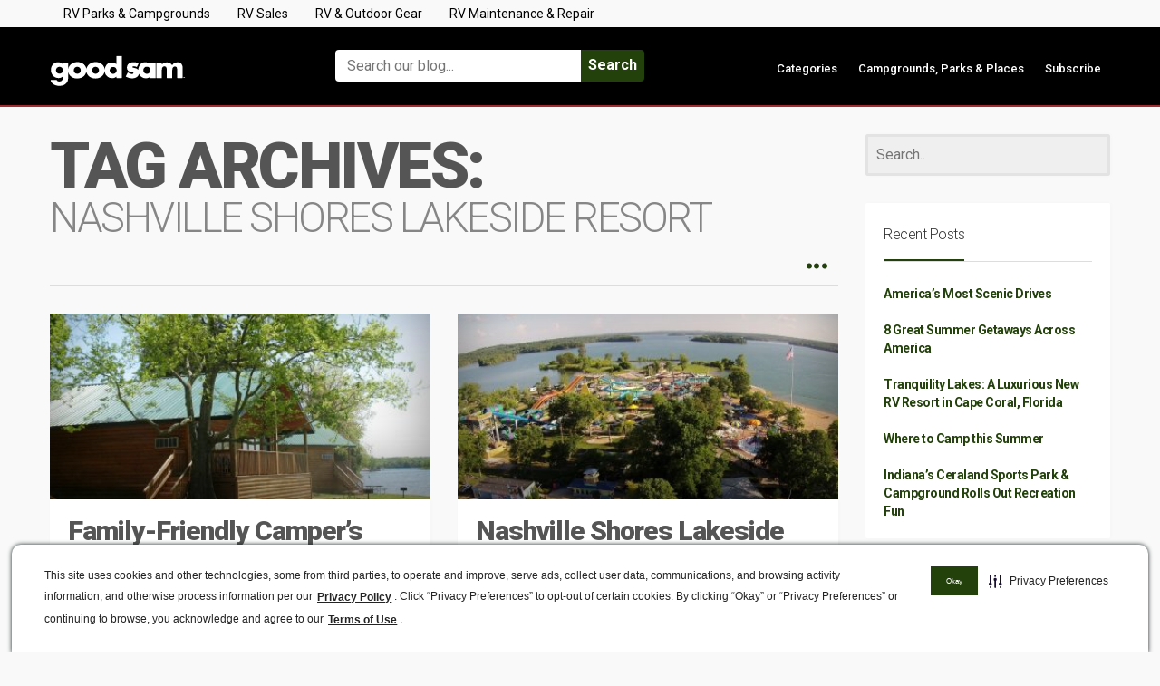

--- FILE ---
content_type: application/javascript
request_url: https://blog.goodsam.com/wp-content/themes/litemag-child/assets/js/theme.min.js?ver=1.55
body_size: 12189
content:
"use strict";

var isMenuOpen = false;
var eventtype = mobilecheck() ? 'touchstart' : 'click';
var vc_swiper = {};

jQuery(function($) {

    /****************
    **  VARIOUS
    *****************/
        blu_full_calculate();
        function blu_full_calculate(){
            // make the first child element ignore the entry-content padding
            $('.blu_full').each(function(){
                var padding = parseInt($('.entry-container').css('padding-left'));
                $(this).css('margin-left', '-' + (padding - parseInt($(this).css('margin-left'))+15) + 'px');
                $(this).css('margin-right', '-' + (padding - parseInt($(this).css('margin-right'))+15) + 'px');
                $(this).animate({ opacity: 1 }, 1000);
            });
        }

        $('.blu_bold').each(function(){  
            // make sure it hasn't already been done (via php)
            if($(this).children('strong').length < 1 && $(this).children('.blu_boldsplit').length < 1){
                // separate the text by spaces
                var text = $(this).html().split(" ");


                // drop the last word and store it in a variable
                var last = text.pop();

                // join the text back and if it has more than 1 word add the span tag
                // to the last word
                if(text.length > 0){
                    $(this).html(text.join(" ") + " <strong>"+last+"</strong>");
                }
                return text.join(" ") + (text.length > 0 ? " <strong>"+last+"</strong>" : last);   
            }
        });


        $.fn.parallaxImg = function(){
            
            $(this).each(function(){
                var $that       = jQuery(this),
                    parallaxsrc = $that.attr('src'),
                    captionDiv  = $that.closest('.wp-caption');

                // If there's a caption set
                if (captionDiv.length) {
                    captionDiv.removeClass('wp-caption').addClass('post-break has-caption').css('width', 'auto');
                    $that.before('<span class="full-bg-image" style="background-image: url('+parallaxsrc+');"></span>');
                } else {
                    $that.before('<span class="post-break"><span class="full-bg-image" style="background-image: url('+parallaxsrc+');"></span></span>');
                }
                $that.remove();
            });
        }

        $('img.parallax').parallaxImg();

        /****************
        **  BLUTH POSTS SLIDER
        *****************/
        var blu_posts_sliders = [],
            sliderindex = 0;
        $.fn.blPostsSlider = function(e){

            var $that = $(this);
            $(this).each(function(i){
                
                blu_posts_sliders[i] = $(this).swiper({
                    speed: 500,
                    autoplay: 7000,
                    watchActiveIndex: true,
                    resizeReInit: true,
                    calculateHeight: false,
                    onSlideChangeStart: function(swiper){
                        // $that.siblings('.tabs').children("a").removeClass('active');
                        // $that.siblings('.tabs').children("a").eq( blu_posts_sliders[i].activeIndex ).addClass('active');
                    },
                    onInit: function(swiper){
                        $that.find('.swiper-wrapper').css('height', $that.outerHeight()+'px');
                    }
                });

                $(".tabs a").bind('touchstart mousedown', function(e){

                    if($(this).attr('href') == '#'){
                        e.preventDefault();
                    }
                    $(this).parent().find("a").removeClass('active');
                    $(this).addClass('active');
                    blu_posts_sliders[i].swipeTo( $(this).index() );

                });

                $(".tabs a").click(function(e){
                    
                    if($(this).attr('href') == '#'){
                        e.preventDefault();
                    }

                });

                $(".arrow-left").bind('click', function(e){
                    
                    e.preventDefault();
                    blu_posts_sliders[i].swipePrev();
                    // console.log( blu_posts_sliders[i].activeIndex );

                });
                $(".arrow-right").bind('click', function(e){
                    
                    e.preventDefault();
                    blu_posts_sliders[i].swipeNext();
                    console.log( blu_posts_sliders[i].activeIndex );

                });

                blu_posts_sliders[i].wrapperTransitionEnd(function(){

                    /* hide right arrow at the end */
                    if((blu_posts_sliders[i].slides.length-1) <= blu_posts_sliders[i].activeIndex){
                        $that.siblings('.arrow-right').css('display','none');
                    }else{
                        $that.siblings('.arrow-right').css('display','');
                    }

                    /* hide left arrow at the beginning */
                    if(blu_posts_sliders[i].activeIndex == 0){
                        $that.siblings('.arrow-left').css('display','none');
                    }else{
                        $that.siblings('.arrow-left').css('display','');
                    }

                    $that.siblings('.tabs').children("a").removeClass('active');
                    $that.siblings('.tabs').children("a").eq( blu_posts_sliders[i].activeIndex ).addClass('active');
                   
                }, true);
            });

        }

        function reinitSwiper(swiper) {
          setTimeout(function () {
            swiper.reInit();
            swiper.resizeFix();
          }, 1000);
        }
            
        if($(this).hasClass('swiper-container')){
            $(window).bind('resizeEnd', function() {
                reinitSwiper($(this).swiper());
            });
        }

        $.fn.blFullWidth = function(){
            var marginAmount;
            $(this).each(function(e){
                $(this).css('margin-left', '' ).css('margin-right', '' );
                marginAmount = ( ($(window).width() - $(this).width())/2 );
                $(this).css('margin-left', '-'+marginAmount+'px' ).css('margin-right', '-'+marginAmount+'px' );

                if($(this).hasClass('swiper-container')){
                    reinitSwiper($(this).swiper());
                }
            });
        }

        if($('.full-width').length){
            $(window).bind('resizeEnd', function() {
                $('.full-width').blFullWidth();
            });
            $('.full-width').blFullWidth();
        }
        if($('.bl_posts_slider').length){
            $('.bl_posts_slider .swiper-container.full-width').animate({
                opacity: 1
            }, 400);
            $('.bl_posts_slider .swiper-container').blPostsSlider();
        }
        
            


    /****************
    **  MENU/HEADER
    *****************/

        // Scroll extra for search at the top
        if($('#header-top').length){
            var isAtTop = false;
            $( window ).on('mousewheel', function(e){
                if( $( window ).scrollTop() == 0 ){
                    
                    if(e.deltaY > 0){
                        isAtTop = true;
                        $('#wrap').animate({
                            top : 47
                        }, 200);
                        return false; // prevent default
                    }else{
                        if(isAtTop){
                            isAtTop = false;
                            $('#wrap').animate({
                                top : 0
                            }, 200);
                            return false; // prevent default
                        }
                    }
                }else{
                    if(isAtTop){
                        isAtTop = false;
                        $('#wrap').animate({
                            top : 0
                        }, 200);
                        // return false; // prevent default
                    }

                }
            });
        }

        // Shrink header on scroll down
        if(blu.fixed_header == 'true' && $('#header-content').length > 0){
            var y = $(window).scrollTop();
            
            // set the width of the header
            $(window).on('resizeEnd', function(){
                $('#header-content').css('width', $('#wrap').width()+'px');
            })
            $('#header-content').css('width', $('#wrap').width()+'px');

            if($(window).width() > 979){
                var masthead_height = $('#page-header').height();
                var masthead_top = $('#header-content').offset().top+$('#header-content').height()+50; 

                if(y > masthead_top){ 
                    $('#header-content').addClass('fixed'); 
                    $('#wrap').css('padding-top', (masthead_height)+'px'); 
                }
                if(y > 150){  $('#header-content').addClass('shrink'); $('body').addClass('sticky_header_active'); }

                else{ $('#header-content').removeClass('shrink'); $('body').removeClass('sticky_header_active'); }
                
                // Shrink menu on scroll
                var didScroll = false;
                $(window).scroll(function() {
                    didScroll = true;
                });
                setInterval(function() {
                    if ( didScroll ) {
                        didScroll = false;
                        y = $(window).scrollTop();

                        if(y > masthead_top){ 
                            $('#header-content').addClass('fixed'); 
                            $('#wrap').css('padding-top', (masthead_height)+'px'); 
                        }
                        else{ 
                            $('#header-content').removeClass('fixed'); 
                            $('#wrap').css('padding-top', ''); 
                        }
                        if(y > 500){  
                            $('#header-content').addClass('shrink'); $('body').addClass('sticky_header_active'); 
                        }
                        else{ 
                            $('#header-content').removeClass('shrink'); $('body').removeClass('sticky_header_active'); 
                        }
                    }
                }, 50);
            }else{
                $('#header-content').removeClass('shrink');
                $('#header-content').removeClass('fixed');
            }

        }else{
            $('#page').addClass('static-header'); 
        }

        // selectable category groups
        if($('#header-main-menu li.has-category-children li').length > 0){
            // make first element active on load
            $('#header-main-menu li.has-category-children li:first').addClass('active');
            $('#header-main-menu li.has-category-children .child-post:first').addClass('active');

            // animate first titles in on hover on top element
            $('#header-main-menu li.has-category-children').on('hover', function(){
                // $(this).find('li:first').css('opacity', '0.1');
                $(this).find('li:first .post-title').each(function(e){
                    $(this).delay(e*150).animate({ opacity: 0 }, 10, function(){
                        // Put timeago attributes on the new posts
                        $(this).css('opacity', '');
                        $(this).addClass('animate');
                    });
                });
            });
            
            // categories
            $('#header-main-menu li.has-category-children li').each(function(e){
                $(this).parent().children('li:first').addClass('active');
                $(this).find('.child-post:first-child').addClass('active');

                $(this).on('hover', function(){
                    $(this).closest('ul').children('li').removeClass('active');
                    $(this).children('.child-post:first').addClass('active');
                    $(this).addClass('active');
                    
                    // animate titles in
                    $(this).find('.post-title').each(function(e){
                        $(this).delay(e*150).animate({ opacity: 0 }, 10, function(){
                            // Put timeago attributes on the new posts
                            $(this).css('opacity', '');
                            $(this).addClass('animate');
                        });
                    });
                });
            });
            // posts
            $('#header-main-menu li.has-category-children .child-post').each(function(e){
                $(this).on('hover', function(){
                    $(this).parent().find('.child-post').removeClass('active');
                    $(this).addClass('active');
                });
            });

        }
        // selectable category
        if($('#header-main-menu li.is-category').length > 0){
            
            // make first element active on load
            $('#header-main-menu li.is-category .child-post:nth-child(2)').addClass('active');

            // posts
            $('#header-main-menu li.is-category .child-post').each(function(e){
                $(this).on('hover', function(){
                    $(this).parent().find('.child-post').removeClass('active');
                    $(this).addClass('active');
                });
            });

        }

    /****************
    **  Post nav fade in
    *****************/
    if($('body').hasClass('single-post')){
        var didScroll_1 = false;
        $(window).scroll(function() {
            didScroll_1 = true;
        });
        if(!mobilecheck()){

            var content_top = $('#content').position().top;

            setInterval(function() {
                if ( didScroll_1 ) {
                    didScroll_1 = false;
                    y = jQuery(window).scrollTop();

                    if(y < content_top){
                        $('.single-pagination > span').fadeOut('fast');
                    }else{
                        $('.single-pagination > span').fadeIn();
                    }
                }
            }, 150);
        }
    }


    /****************
    **  HEADER SWIPER
    *****************/
        if($('.swiper-container-top-header').length > 0){
            slidesPerView = 1;

            // Init Instagram widget
            var top_swiper = new Swiper('.swiper-container-top-header', {
              loop: true,
              pagination: '.swiper-top-header-pagination',
              paginationClickable: true,
              slidesPerView: slidesPerView,
              onTouchEnd : function(element) { $('.swiper-container').removeClass('active'); },
              onTouchStart : function(element) { $('.swiper-container').addClass('active'); },
              onSlideChangeEnd : function(element) { $('.swiper-container').removeClass('active'); },
              calculateHeight: true,
            });

            top_swiper.reInit();

            $('.swiper-top-header-pagination span').each(function(e){
                $(this).after('<div>'+$('.swiper-container-top-header .swiper-wrapper .swiper-slide').eq(e).attr('data-posttitle')+'</div>');
            });
        }

    /****************
    **  MINIMIZE WIDGET HEADER
    *****************/
        if($('.widget-head .min').length > 0){
            $('.widget-head .min').click(function(e){
                e.preventDefault();
                $(this).parent().nextAll().toggle('fast');
            });
        }

    /****************
    **  SOCIAL POSTS LOAD
    *****************/
        var didScroll2 = true,
            normalLayout = false;
        // if the layout isn't twocolumn or three column then load the posts that are already in view immediately
        if(!$('#content').hasClass('twocolumn') && !$('#content').hasClass('threecolumn') && !$('#content').hasClass('fourcolumn') && !$('#content').hasClass('fivecolumn')){
            normalLayout = true;
        }
        $(window).scroll(function() {
            didScroll2 = true;
        });
        setInterval(function() {
            if ( didScroll2 ) {
                didScroll2 = false;
                var y2 = $(window).scrollTop();

                if($('.facebook-store').length > 0){
                    $('.facebook-store').each(function(e){
                        if((y2 > $(this).offset().top - 800 && y2 < $(this).offset().top + 200) && !$(this).data('loaded') ) {
                            $(this).data('loaded', '1');
                            $(this).html($(this).data('code'));
                            FB.XFBML.parse($(this).get(0));
                            // if it's a column layout then remove the iframe and put in an icon with a link
                            if(!normalLayout){   
                                // $(this).find('iframe').remove();
                                $(this).html('<a class="facebook-fallback" href="'+$(this).find('.fb-post').data('href')+'"><i class="icon-facebook-1"></i></a>');
                            }
                        }
                    });
                }
                if($('.twitter-store').length > 0){
                    $('.twitter-store').each(function(e){
                        if((y2 > $(this).offset().top - 800 && y2 < $(this).offset().top + 200) && !$(this).data('loaded') ) {
                            $(this).data('loaded', '1');
                            $(this).html($(this).data('code'));
                            // if(twttr != 'undefined')
                                // twttr.widgets.load();
                        }
                    });
                }
                if($('.google-store').length > 0){
                    $('.google-store').each(function(e){
                        if((y2 > $(this).offset().top - 800 && y2 < $(this).offset().top + 200) && !$(this).data('loaded') ) {
                            $(this).data('loaded', '1');
                            $(this).html($(this).data('code'));
                            gapi.follow.go();
                        }
                    });
                }
            }
        }, 600);

    /****************
    **  AJAX
    *****************/
        var post__not_in_array = Array();

        function blu_ajax_post_calculate_posts(){

            $('.bl_posts:last').each(function(){
                post__not_in_array = $(this).find('.post__not_in:last').data('post__not_in');
            });

        }
        blu_ajax_post_calculate_posts();

        // load more button
        $('.bl_posts').on('click', '.ajaxload', function(e, silent){ e.preventDefault();
            
            $(this).closest('.bl_posts').find('.post__not_in').remove();
            
            var countposts      = 0,
                $that           = $(this),
                $info           = $(this).closest('.bl_posts').find('.bl_posts_information'),
                $clickCounter   = parseInt($info.data('click-count')),
                $wp_order       = ($info.data('order') == undefined ? 'DESC' : $info.data('order')),
                $data_args      = $info.data('args'),
                original_text   = $that.html();

            $that.addClass('opened').addClass('open');
             
            // show the loader instead of the button text
            $that.html('<div class="loader">  <div class="dot dot1"></div>  <div class="dot dot2"></div>  <div class="dot dot3"></div>  <div class="dot dot4"></div></div>');

            // $info.data('offset', ($info.data('offset')*$clickCounter) );

            if($data_args['post__not_in'] == undefined || $data_args['post__not_in'] == ''){
                if($clickCounter == 0){
                    $info.data('offset', ($info.data('posts_per_page')) );
                }else{
                    $info.data('offset', ($info.data('posts_per_page')*($clickCounter+1) ) );
                }
            }

            $.ajax({
                type: 'POST',
                url: blu.ajaxurl,
                data: {
                    action: 'blu_ajaxload_posts',
                    ajaxtype: 'loadmore',
                    type: $info.data('type'),
                    css: $info.data('css'),
                    offset: $info.data('offset'),
                    posts_per_page: $info.data('posts_per_page'),
                    post__not_in: post__not_in_array,
                    orderby: $info.data('orderby'),
                    order: $wp_order,
                    args: $info.data('args')
                },
                success: function(data, textStatus, XMLHttpRequest){
                    if(data != 0) $info.append(data);

                    // gather what posts not to show (what posts have already been shown)
                    if( post__not_in_array != undefined ){

                        post__not_in_array = post__not_in_array.concat( $that.closest('.bl_posts').find('.post__not_in:last').data('post__not_in') );
                        $info.data('post__not_in', post__not_in_array );
                        
                    }

                    // add to the click counter
                    $info.data('click-count', ($clickCounter+1));

                    // animate posts in
                    $info.find('.new_post').each(function(e){
                        $(this).delay(e*250).animate({ opacity: 1 }, 10, function(){
                            $(this).css('opacity', '');
                            $(this).removeClass('new_post');
                            $(this).addClass('animate');
                        });
                        countposts++;
                    });
                    $info.data('total-posts', $info.data('total-posts')+countposts);

                    // Put timeago attributes on the new posts
                    if(blu.disable_timeago !== "1"){
                        $('.timeago').timeago();
                    }


                    // write out the original text if everything was okay
                    $that.html(original_text);
                    if(!data || data == 0 || countposts < $info.data('posts_per_page')){  
                        $that.parent().fadeOut(); 
                    }else{
                        console.log(blu.enable_push_state_notification);
                        // change the address bar
                        if(blu.disable_push_state_notification !== "1"){
                            insertParam($that.attr('id'),  $info.data('total-posts') );
                        }
                    }


                    $that.removeClass('open');
                },
                error: function(MLHttpRequest, textStatus, errorThrown){  
                    $that.html(original_text);
                } 
            })
            return false;
        });

        // orderby button
        $('.bl_posts').on('click', '.orderposts a', function(e, silent){ e.preventDefault();
            blu_ajax_post_calculate_posts();

            var countposts      = 0,
                $that           = $(this),
                $info           = $(this).closest('.bl_posts').find('.bl_posts_information'),
                $wp_order       = ($that.data('order') == undefined ? 'DESC' : $that.data('order')),
                $clickCounter   = parseInt($info.data('click-count')),
                original_text   = $that.html();

            // reset the click counter
            $clickCounter = 0;
            // fade in the load more button
            $that.closest('.bl_posts').find('.ajaxload').fadeIn();
            // save the order by information
            $info.data('orderby', $that.data('orderby'));
            $info.data('order', $wp_order);
            // reset the post__not_in
            $info.data('post__not_in', '');
            // reset the offset
            $info.data('offset', '0');
            // show the loader instead of the button text
            $info.html('<div class="loader">  <div class="dot dot1"></div>  <div class="dot dot2"></div>  <div class="dot dot3"></div>  <div class="dot dot4"></div></div>');

            $.ajax({
                type: 'POST',
                url: blu.ajaxurl,
                data: {
                    action: 'blu_ajaxload_posts',
                    ajaxtype: 'orderby',
                    type: $info.data('type'),
                    css: $info.data('css'),
                    offset: $info.data('offset'),
                    posts_per_page: $info.data('posts_per_page'),
                    orderby: $info.data('orderby'),
                    order: $wp_order,
                    args: $info.data('args')
                },
                success: function(data, textStatus, XMLHttpRequest){
                    if(data != 0) $info.html(data);

                    // gather what posts not to show (what posts have already been shown)
                    post__not_in_array = post__not_in_array.concat( $that.closest('.bl_posts').find('.post__not_in:last').data('post__not_in') );
                    $info.data('post__not_in', post__not_in_array );

                    // $info.data('offset', $info.data('posts_per_page'));
                    $info.find('.new_post').each(function(e){
                        $(this).delay(e*250).animate({ opacity: 1 }, 10, function(){
                            // Put timeago attributes on the new posts
                            $(this).css('opacity', '');
                            $(this).removeClass('new_post');
                            $(this).addClass('animate');
                        });
                    });
                    if(blu.disable_timeago !== "1"){
                        $('.timeago').timeago();
                    }

                    // change the address bar
                    insertParam('ob'+$info.data('ajaxid'), $info.data('orderby'));
                    insertParam('o'+$info.data('ajaxid'), $wp_order);
                    insertParam('a'+$info.data('ajaxid'), '0');
                    
                    $that.removeClass('open');

                    $info.siblings('.loadmore').fadeIn();
                },
                error: function(MLHttpRequest, textStatus, errorThrown){  
                } 
            })
            return false;
        });

        // Bind to StateChange Event
        History.Adapter.bind(window,'statechange',function(){ // Note: We are using statechange instead of popstate
            var State = History.getState(); // Note: We are using History.getState() instead of event.state
        });

    /****************
    **  COMMENT SCORE
    *****************/
        // AJAX Comment Vote
        $('.blu-comment-vote').unbind('click').click( function(e) {
            e.stopPropagation();
            e.preventDefault();
            var previousScore = +$(this).parent().find('.total-score').html();
            var commentID = $(this).data('commentid');
            var voteType;
            if($(this).hasClass('blu-comment-vote-up')){
                previousScore++;
                voteType = 'up';
            }else{
                previousScore--;
                voteType = 'down';
            }
            var $that = $(this);
            $.ajax({  
                type: 'POST',  
                url: blu.ajaxurl,  
                data: {  
                    action: 'blu_ajax_comment_score',
                    commentid: commentID,
                    votetype: voteType,
                    previousScore: previousScore
                },  
                success: function(data, textStatus, XMLHttpRequest){  
                    if(!data){  
                        $that.css('color','#DDDDDD');
                        $that.parent().find('.total-score').html(previousScore++).addClass('vote-'+voteType);
                        if(voteType = 'down' && ( previousScore - 1 < 0 )){
                            $that.closest('li').addClass('mute');
                        }
                    }else{
                        $that.parent().find('.total-score').after('<span class="already-voted">Already voted!</span>'); 
                    }
                },  
                error: function(MLHttpRequest, textStatus, errorThrown){  
                    $that.parent().find('.total-score').after('<span class="already-voted">Error: ' + errorThrown + '</span>'); 
                }  
            });
        }); 

    /****************
    **  SOCIAL BUTTONS
    *****************/
        // load google+ button if there's a button present
        if($('.google-plus-button').length > 0){
            (function() {
                var po = document.createElement('script'); po.type = 'text/javascript'; po.async = true;
                po.src = 'https://apis.google.com/js/platform.js';
                var s = document.getElementsByTagName('script')[0]; s.parentNode.insertBefore(po, s);
            })();
        }
        // load twitter button if there's a button present
        if($('.twitter-button').length > 0){
            !function(d,s,id){var js,fjs=d.getElementsByTagName(s)[0],p=/^http:/.test(d.location)?'http':'https';if(!d.getElementById(id)){js=d.createElement(s);js.id=id;js.src=p+'://platform.twitter.com/widgets.js';fjs.parentNode.insertBefore(js,fjs);}}(document, 'script', 'twitter-wjs');
        }

    /****************
    **  SWIPER
    *****************/
        if($('.swiper-gallery').length > 0){
            var galleryswiperNumber = 1;
            imagesLoaded( document.querySelector('#content'), function( instance ) {
                // Gallery
                $('.swiper-gallery').each(function(e){
                    $(this).attr('id', 'gallery-swiper-'+galleryswiperNumber);

                    var gallery_swiper = new Swiper('#gallery-swiper-'+galleryswiperNumber, {
                        pagination: '#gallery-swiper-'+galleryswiperNumber+' .swiper-pagination',
                        loop:false,
                        paginationClickable: true,
                        slidesPerView: 1,
                        preventLinks: false,
                        releaseFormElements: true,
                        keyboardControl: true,
                        watchActiveIndex: true,
                        noSwiping: true,
                        calculateHeight: true,
                        onSlideChangeStart: function(swiper){
                            $(swiper.container).height( $( swiper.activeSlide()).find('img').height() );
                        },
                        onImagesReady: function(swiper){
                            $('.swiper-gallery').css( 'opacity', '1' );
                            $(swiper.container).height( $( swiper.activeSlide()).find('img').height() );
                
                        }
                    });
                    galleryswiperNumber++;

                    gallery_swiper.reInit();
                });

                
                $('.swiper-gallery .arrow-left').on('click', function(e){
                    e.preventDefault();
                    $(this).closest('.swiper-gallery').swiper().swipePrev();
                    $(this).closest('.swiper-gallery').height($(this).closest('.swiper-gallery').find('.swiper-slide-active img').height());
                });
                $('.swiper-gallery .arrow-right').on('click', function(e){
                    e.preventDefault();
                    $(this).closest('.swiper-gallery').swiper().swipeNext();
                    $(this).closest('.swiper-gallery').height($(this).closest('.swiper-gallery').find('.swiper-slide-active img').height());
                });
            });
        }

    /****************
    **  IMAGE COMMENTS
    *****************/
        // Add image comment classes on images inside posts
        /*$('.entry-content a').each(function(){
            if($(this).children('img').length > 0){
                $(this).attr('data-href', $(this).children('img').attr('src'));
                $(this).removeClass('lightbox');
                $(this).addClass('image-comment');
            }
        });*/

        // Add Image Comment functionality
        if($('.image-comment').length > 0){
            imagesLoaded( document.querySelector('.image-comment'), function( instance ) {
                $('.image-comment-on .image-comment').each(function(){
                    // insert lightbox button
                    if(!$(this).hasClass('entry-head')){
                        $(this).find('img').after('<a href="' + $(this).data('href') + '" class="image-open lightbox btn btn-default"><i class="fa fa-arrows-alt"></i></a>');
                        $(this).find('.image-open').magnificPopup({type:'image'});
                    }
                });

                $('.image-comment-on .image-comment .image-open').click( function(e) {
                    e.stopPropagation();
                    // e.preventDefault();
                });
                $('.image-comment-on .image-comment').click( function(e) {
                    e.stopPropagation();
                    e.preventDefault();
                    cropClose();
                    // comment container
                    var information = "";
                    if($('#author').length > 0){ information = "<input id='image-author' type='text' placeholder='Your Name'><input id='image-email' type='text' placeholder='Your Email'>"; }
                    var container = '<div id="image-comment-crop-container" class="swiper-no-swiping"><div class="crop-center"><div class="crop-close">×</div></div><div class="submit-container swiper-no-swiping">' + information;
                    if($(window).width() > 979){
                        container +=  '<textarea rows="5" class="swiper-no-swiping"></textarea><a class="btn btn-primary btn-block">Submit Comment</a></div></div>';
                    }
                    $(this).remove('#image-comment-crop-container');
                    if($('#image-comment-crop-container').length < 1){
                        $(this).append(container);
                    }
                    $('#image-comment-crop-container #image-author').click(function(e){
                        e.stopPropagation();
                        e.preventDefault();
                    });
                    $('#image-comment-crop-container #image-author').change(function(e){
                        $('#author').val($(this).val());
                    });
                    $('#image-comment-crop-container #image-email').click(function(e){
                        e.stopPropagation();
                        e.preventDefault();
                    });
                    $('#image-comment-crop-container #image-email').change(function(e){
                        $('#email').val($(this).val());
                    });
                    $('#image-comment-crop-container textarea').click(function(e){
                        e.stopPropagation();
                        e.preventDefault();
                    });
                    $('#image-comment-crop-container textarea').change(function(e){
                        $('#comment').val($(this).val());
                    });

                    // put in the correct information when clicked ( if there is any )
                    if( $('#image-comment-crop-container #image-author').val() == '' ){
                        $('#image-comment-crop-container #image-author').val($('#author').val());
                    }
                    if( $('#image-comment-crop-container #image-email').val() == ''  ){
                        $('#image-comment-crop-container #image-email').val($('#email').val());
                    }
                    if( $('#image-comment-crop-container textarea').text() == ''  ){
                        $('#image-comment-crop-container textarea').text($('#comment').val());
                    }

                    $('#image-comment-crop-container *:first-child').focus();

                    $('#image-comment-crop-container .btn').click(function(e){
                        e.stopPropagation();
                        e.preventDefault();
                        $('#comment').val($('#image-comment-crop-container textarea').val());
                        $('#commentform #submit').trigger('click');
                        $(this).unbind('click');
                        $('#image-comment-crop-container textarea').unbind('click');
                        $('#image-comment-crop-container textarea').unbind('change');
                        $('#image-comment-crop-container #image-author').unbind('click');
                        $('#image-comment-crop-container #image-author').unbind('change');
                        $('#image-comment-crop-container #image-email').unbind('click');
                        $('#image-comment-crop-container #image-email').unbind('change');
                    });

                    // close the crop tool and remove the selection
                    $('.crop-close').click(function(e){
                        e.preventDefault();
                        cropClose();
                        e.stopPropagation();
                    });

                    var posX_old = $(this).offset().left,
                        posY_old = $(this).offset().top,
                        posX = $(this).offset().left,
                        posY = $(this).offset().top,
                        image_width = $(this).children('img').attr('width'),
                        image_container_height = $(this).height(),
                        image_container_width = $(this).width(),
                        image_ratio = (image_width/image_container_width),
                        mobile_multiplication = 1,
                        mobileY_fix = 0,
                        mobileX_fix = 0,
                        crop_tool_scale = 100,
                        crop_tool_position_X = crop_tool_scale/2,
                        crop_tool_position_Y = crop_tool_scale/2;

                    $('#image-comment-crop-container .crop-center').css('height',crop_tool_scale);
                    $('#image-comment-crop-container .crop-center').css('width',crop_tool_scale);
                    $(this).find('.submit-container').css('width', (crop_tool_scale*3)+'px');
                    $(this).find('.submit-container').css('margin-left', -(crop_tool_scale)+'px');
                    container_positionY = (image_container_height - (e.pageY - posY_old));
                    container_positionX = (image_container_width - (e.pageX - posX_old));
                    
                    // WHERE TO DISPLAY THE CONTAINER: 

                    // if it's at the bottom
                    if( container_positionY < (crop_tool_scale+100) || container_positionX < (crop_tool_scale+100)){
                        $(this).find('.submit-container').css('top','-'+(crop_tool_scale+50)+'px');
                        $(this).find('.submit-container').css('left', '-'+(crop_tool_scale+125)+'px');
                    }
                    // if it's all the way to the left
                    if( container_positionX > image_container_width - (crop_tool_scale+100) || ( container_positionY < (crop_tool_scale+100) && container_positionX > image_container_width - 500 )){
                        $(this).find('.submit-container').css('top','-'+(crop_tool_scale+50)+'px');
                        $(this).find('.submit-container').css('left','auto');
                        $(this).find('.submit-container').css('right', '-'+(crop_tool_scale+125)+'px');
                    }
                    // if the image has an alignright class then put it to the left
                    if( $(this).hasClass('alignright') ){
                        $(this).find('.submit-container').css('top','-'+(crop_tool_scale+50)+'px');
                        $(this).find('.submit-container').css('left', '-'+(crop_tool_scale+125)+'px');
                        $(this).find('.submit-container').css('right','auto');
                    }
                    // if it's a mobile view then stop the nonsense and just display it below!
                    if( $(window).width() < 979 ){
                        // add multiplier if it's mobile to enlargen the image
                        mobile_multiplication = 2;
                        mobileY_fix = -50;
                        mobileX_fix = -50;
                        $(this).find('.submit-container').css('display','none');
                    }

                    // fix the height if it's out of bounds ( bottom, top )
                    if( (image_container_height - (e.pageY - posY)) < (crop_tool_scale)){
                        posY = image_container_height - crop_tool_scale;
                        crop_tool_position_Y = crop_tool_scale;
                    }else if( (e.pageY - posY) < (crop_tool_scale/2) ){
                        posY = 0;
                    }else{
                        posY = (e.pageY - posY) - (crop_tool_scale/2);
                    }

                    // fix the width if it's out of bounds ( right, left )
                    if( (image_container_width - (e.pageX - posX)) < (crop_tool_scale)){
                        posX = image_container_width - crop_tool_scale;
                        crop_tool_position_X = crop_tool_scale;
                    }else if( (e.pageX - posX) < (crop_tool_scale/2) ){
                        posX = 0;
                    }else{
                        posX = (e.pageX - posX) - (crop_tool_scale/2);
                    }

                    // place the container at the appropriate coordinates
                    $('#image-comment-crop-container').css('left', posX).css('top', posY);

                    // get ready to set the coordinates into the html
                    posX = (posX * mobile_multiplication) - crop_tool_position_X - mobileY_fix;
                    posY = (posY * mobile_multiplication) - crop_tool_position_Y - mobileY_fix;
                    if(posY < 0){ posY = 0; }
                    if(posX < 0){ posX = 0; }
                    image_container_width = image_container_width * mobile_multiplication;
                    image_container_height = image_container_height * mobile_multiplication;

                    // put the image in the correct positions
                    var img_src = $(this).children('img').attr('src');

                    // display the placeholder
                    $('#image-comment-placeholder').css('display', 'block');

                    // position the image in the placeholder
                    $('#image-comment-placeholder').html('<img src="' + img_src + '" style="width: ' + image_container_width + 'px; left: -' + posX + 'px; top: -' + posY + 'px;">').append('<div class="crop-close">×</div>').click(function(e){
                        cropClose();
                        e.stopPropagation();
                    });
                    $('#respond form').css('padding-left', '215px');
                    $('#comment_image_location').val(posY+ ',' + posX + ',' + img_src + ',' + image_container_width);
                });
            });
        }
        // Image Crop Container Close
        function cropClose(){
            if($('#image-comment-crop-container').length > 0){
                $('#image-comment-crop-container').remove();
                $('#image-comment-placeholder').css('display','none');
                $('#respond form').css('padding-left', '0');
                $('#comment_image_location').val('false');
            }
        }

    /****************
    **  HELPERS
    *****************/
        $( '.share-post' ).click(function(e){ e.preventDefault(); });
        if( $( '.timeago' ).length > 0 ){ if(blu.disable_timeago !== "1"){ $('.timeago').timeago(); } }
        if( $( '.tips' ).length > 0 ){ $('.tips').tooltip(); }
        if( $( '.bl_popover' ).length > 0 ){ $('.bl_popover').popover(); }
        
        /****************
        **  LIGHTBOX
        *****************/
        if( $( '.lightbox' ).length > 0 ){
          $('.lightbox' ).magnificPopup({type:'image'});

          $( '.entry-content p .lightbox' ).each(function(){
            $( this ).css('float', $( this ).children('img').css('float') );
          });
        }
        // fade everything in on page load
        // $('.entry-content').animate({opacity:'1'}, 800, 'swing');
        
        // Lightbox Gallery
        var suffixjpg = '.jpg';
        var suffixjpeg = '.jpeg';
        var suffixpng = '.png';
        var suffixgif = '.gif';
        if( $( '.gallery' ).length > 0 ){
          if( $( '.gallery-item a' ).eq(0).attr( 'href' ).indexOf(suffixjpg, $( '.gallery-item a' ).eq(0).length - suffixjpg.length) !== -1 || $( '.gallery-item a' ).eq(0).attr( 'href' ).indexOf(suffixjpeg, $( '.gallery-item a' ).eq(0).length - suffixjpeg.length) !== -1 || $( '.gallery-item a' ).eq(0).attr( 'href' ).indexOf(suffixpng, $( '.gallery-item a' ).eq(0).length - suffixpng.length) !== -1 || $( '.gallery-item a' ).eq(0).attr( 'href' ).indexOf(suffixgif, $( '.gallery-item a' ).eq(0).length - suffixgif.length) !== -1){
            $( '.gallery' ).magnificPopup({
                delegate: '.gallery-item a', // the container for each your gallery items
                type: 'image',
                gallery:{ enabled:true }
            });
          }
        }
        // Jetpack Lightbox Gallery
        if( $( '.tiled-gallery').length > 0 ){
          if( $( '.tiled-gallery-item a' ).eq(0).attr( 'href' ).indexOf(suffixjpg, $( '.tiled-gallery-item a' ).eq(0).length - suffixjpg.length) !== -1 || $( '.tiled-gallery-item a' ).eq(0).attr( 'href' ).indexOf(suffixjpeg, $( '.tiled-gallery-item a' ).eq(0).length - suffixjpeg.length) !== -1 || $( '.tiled-gallery-item a' ).eq(0).attr( 'href' ).indexOf(suffixpng, $( '.tiled-gallery-item a' ).eq(0).length - suffixpng.length) !== -1 || $( '.tiled-gallery-item a' ).eq(0).attr( 'href' ).indexOf(suffixgif, $( '.tiled-gallery-item a' ).eq(0).length - suffixgif.length) !== -1){
            $( '.tiled-gallery' ).magnificPopup({
                delegate: '.tiled-gallery-item a', // the container for each your gallery items
                type: 'image',
                gallery:{ enabled:true }
            });
          }
        }
    
    /****************
    **  SYNTAX HIGHLIGHTING
    *****************/
        if( $("pre").length > 0 ){
            $("pre.html").snippet("html",{style:"emacs"});
            $("pre.css").snippet("css",{style:"emacs"});
            $("pre.php").snippet("php",{style:"emacs"});
            $("pre.js").snippet("javascript",{style:"emacs"});
        }

    /****************
    **  Post Title fixes
    *****************/
        $('.format-quote .quote-area').each(function(e){
            var width = $(this).outerWidth();
            var height = $(this).outerHeight();
            var image_height = $(this).next('img').height();
            var font_change = 0;
            var final_width = width;
            // if the height of the text is larger than the height of the image, then shrink the final font size
            if(height > image_height-80){ 
                final_width = final_width - (height - image_height + 50);
            }
            if(final_width < 200){ final_width = 200; }
            if(final_width > 1000){ final_width = 1000; }

            $(this).find('.quote-text').css('font-size', (final_width/14)+'px');
            height = $(this).outerHeight();
            $(this).outerHeight(height);
            
            $(this).css('margin-top', '-'+(height/2)+'px');
            $(this).css('opacity', '1');
        });
        $('.author-posts-item').each(function(e){
            var width = $(this).width();
            $(this).height($(this).width());
            $(this).find('h3').css('font-size', (width/7)+'px');
            var height = $(this).height();
            
            $(this).find('a').height(height);
            $(this).find('h3').css('margin-top', '-'+($(this).find('h3').outerHeight()/2)+'px');
            // $(this).css('opacity', '1');
        });

    /****************
    **  Instagram Widget
    *****************/
        if($('.blu_instagram').length > 0){
            slidesPerView = 1;

            // Init Instagram widget
            var instagram_swiper = new Swiper('.swiper-container-instagram', {
              loop: true,
              paginationClickable: true,
              slidesPerView: slidesPerView,
              onTouchEnd : function(element) { $('.swiper-container').removeClass('active'); },
              onTouchStart : function(element) { $('.swiper-container').addClass('active'); },
              onSlideChangeEnd : function(element) { $('.swiper-container').removeClass('active'); },       
              calculateHeight: true,
            });

            // enable pagination arrows
            $('.swiper-container-instagram .arrow-left').on('click', function(e){
              e.preventDefault();
              instagram_swiper.swipePrev();
            });
            $('.swiper-container-instagram .arrow-right').on('click', function(e){
              e.preventDefault();
              instagram_swiper.swipeNext();
            });

            instagram_swiper.reInit();
        }

    /****************
    **  Flickr Widget
    *****************/
        if($('.blu_flickr').length > 0){
            slidesPerView = 1;

            // Init Instagram widget
            var flickr_swiper = new Swiper('.swiper-container-flickr', {
              loop: true,
              paginationClickable: true,
              slidesPerView: slidesPerView,
              onTouchEnd : function(element) { $('.swiper-container').removeClass('active'); },
              onTouchStart : function(element) { $('.swiper-container').addClass('active'); },
              onSlideChangeEnd : function(element) { $('.swiper-container').removeClass('active'); },       
              calculateHeight: true,
            });

            // enable pagination arrows
            $('.swiper-container-flickr .arrow-left').on('click', function(e){
              e.preventDefault();
              flickr_swiper.swipePrev();
            });
            $('.swiper-container-flickr .arrow-right').on('click', function(e){
              e.preventDefault();
              flickr_swiper.swipeNext();
            });

            flickr_swiper.reInit();
        }    
    
    /****************
    **  Featured Posts Widget
    *****************/
        if($('.bl_featured_post').length > 0){
            slidesPerView = 1;

            // Init Instagram widget
            var featured_swiper = new Swiper('.swiper-container-featured', {
              loop: true,
              paginationClickable: true,
              slidesPerView: slidesPerView,
              onTouchEnd : function(element) { $('.swiper-container').removeClass('active'); },
              onTouchStart : function(element) { $('.swiper-container').addClass('active'); },
              onSlideChangeEnd : function(element) { $('.swiper-container').removeClass('active'); },       
              calculateHeight: true,
            });

            // enable pagination arrows
            $('.swiper-container-featured .arrow-left').on('click', function(e){
              e.preventDefault();
              featured_swiper.swipePrev();
            });
            $('.swiper-container-featured .arrow-right').on('click', function(e){
              e.preventDefault();
              featured_swiper.swipeNext();
            });

            $('.swiper-container-featured .swiper-slide a').each(function(e){
                var width = $(this).find('.post-title').width();
                $(this).find('.post-title').css('font-size', (width/10)+'px');
                var height = $(this).height();
                $(this).height(height);
                $(this).find('.post-title').css('margin-top', '-'+($(this).find('.post-title').height()/2)+'px');
                $(this).find('.post-title').css('opacity', '1');
            });

            featured_swiper.reInit();
        }
    
    /****************
    **  MASONRY
    *****************/
        if($('#content').hasClass('twocolumn') || $('#content').hasClass('threecolumn') || $('#content').hasClass('fourcolumn') || $('#content').hasClass('fivecolumn')){

            var $container = $('#content .columns');
            // initialize
            $container.masonry({
                itemSelector: 'article'
            });

            var didTimeOut = false;
            $('#content .columns article .entry-image').resize(function(e){
                $('#content .columns').masonry();
            });
        }
        
    /****************
    **  STICKY SIDEBAR
    *****************/
        // make sure the element exists on the page before trying to initalize
        imagesLoaded( document.querySelector('#wrap'), function( instance ) {
            if($( '.sticky_sidebar' ).length){

                setTimeout(function(){
                    blu_activate_sticky_sidebar();
                }, 1000);
            }
        });

    /****************
    **  DETECT WIDOW RESIZE
    *****************/
        $(window).resize(function() {
            if(this.resizeTO) clearTimeout(this.resizeTO);
            this.resizeTO = setTimeout(function() {
                $(this).trigger('resizeEnd');
            }, 200);
        });

    /****************
    **  CATEGORY SCROLL
    *****************/
        $('.category-scroll a').on('click', function(e){
            e.preventDefault();
            if($('article[data-categoryslug="' + $(this).data('categoryscroll') + '"]:first').length){
                $('html, body').animate({
                    scrollTop: ($('article[data-categoryslug="' + $(this).data('categoryscroll') + '"]:first').offset().top - 200)
                }, 500)
            }
        });

});


// vertical align any element
function blu_vertical_align(element){
     jQuery(element).css('margin-top', '-'+((jQuery(element).outerHeight()/2)+20)+'px');
}

// Read a page's GET URL variables and return them as an associative array.
function insertParam(key, value)
{
    key = encodeURI(key); value = encodeURI(value);
    var kvp = document.location.search.substr(1).split('&');
    var i=kvp.length; var x; while(i--) 
    {
        x = kvp[i].split('=');

        if (x[0]==key)
        {
            x[1] = value;
            kvp[i] = x.join('=');
            break;
        }
    }
    if(i<0) {kvp[kvp.length] = [key,value].join('=');}
    //this will reload the page, it's likely better to store this until finished
    // History.replaceState({}, document.title, window.location.toString()+'?'+$that.attr('id')+'='+$that.data('offset'));
    History.replaceState({}, document.title, '?'+kvp.join('&'));
    // document.location.search = kvp.join('&'); 
}

function load_dynamictitles(){
    // change the height of post titles in boxes to match the width of the box
    jQuery('.dynamic-title').each(function(e){
        var box_width = jQuery(this).parent().outerWidth();
        var font_size = box_width*0.11;


        // limit the max and min font size
        if(font_size > 54){ font_size = 54 }
        if(font_size < 22){ font_size = 22 }

        jQuery(this).css('font-size', font_size + 'px');

        // only display them now if it isn't a slider (doesn't look right)
        if(jQuery(this).closest('.blu_posts_slider').length < 1){
            jQuery(this).animate({ opacity: 1 }, 1000);
        } 
    });
}


function blu_activate_sticky_sidebar(){
    
     // name your elements here
    var stickyElement = '.sticky_sidebar', // the element you want to make sticky
    bottomElement = '#footer', // the bottom element where you want the sticky element to stop (usually the footer)
    marginTop = 30;

    if(blu.fixed_header == 'true'){
        marginTop += 60 + 3;
    }
    
    // make sure the element exists on the page before trying to initalize
    if(jQuery( stickyElement ).length){
        jQuery( stickyElement ).each(function(){
            // when should we start affixing? (the amount of pixels to the top from the element)
            var fromTop = jQuery( this ).offset().top,
            // where is the bottom of the element?
            fromBottom = jQuery( document ).height()-(jQuery( this ).offset().top + jQuery( this ).outerHeight()),
            // where should we stop? (the amount of pixels from the top where the bottom element is)
            // also add the outer height mismatch to the height of the element to account for padding and borders
            stopOn = jQuery( document ).height()-( jQuery( bottomElement ).offset().top)+(jQuery( this ).outerHeight() - jQuery( this ).height());
            // if the element doesn't need to get sticky, then skip it so it won't mess up your layout
            if( (fromBottom-stopOn) > 200 ){
                // let's put a sticky width on the element and assign it to the top
                jQuery( this ).css('width', jQuery( this ).width()).css('top', 0).css('position', '');
                // assign the affix to the element
                jQuery( this ).affix({
                    offset: 
                    {
                        top: fromTop-marginTop,  // make it stick where the top pixel of the element is
                        bottom: function(){
                            return jQuery( bottomElement ).outerHeight(); // make it stop where the top pixel of the bottom element is
                        }
                    }
                // when the affix get's called then make sure the position is the default (fixed) and it's at the top
                }).on('affix.bs.affix', function(){ jQuery( this ).css('top', 0).css('position', ''); });
            }
            // trigger the scroll event so it always activates
            jQuery( window ).trigger('scroll');
        });
    }
}
function openMenu(e){
    if( isMenuOpen ) return;

    // fixMenuHeight()
    jQuery('.blu-top-header .menu > li').addClass('selected');
    isMenuOpen = true;
}
function closeMenu(){
    if( !isMenuOpen ) return;
    jQuery('.blu-top-header .menu > li').removeClass('selected');
    isMenuOpen = false;
}
function fixMenuHeight(){
    if(mobilecheck() ){
        jQuery('.menu-wrapper').height(jQuery(window).height());
    }else{
        jQuery('.menu-wrapper').height(jQuery('#page').height());
    }
}
function addDocumentClickBind(){
    jQuery(document).bind( eventtype, function(e){ 
        closeMenu(); 
        jQuery(this).unbind( eventtype ); 
    });
}
function social_share(data) {
    window.open( data, "fbshare", "height=450,width=760,resizable=0,toolbar=0,menubar=0,status=0,location=0,scrollbars=0" );
}
function mobilecheck() {
    var check = false;
    (function(a){if(/(android|ipad|playbook|silk|bb\d+|meego).+mobile|avantgo|bada\/|blackberry|blazer|compal|elaine|fennec|hiptop|iemobile|ip(hone|od)|iris|kindle|lge |maemo|midp|mmp|netfront|opera m(ob|in)i|palm( os)?|phone|p(ixi|re)\/|plucker|pocket|psp|series(4|6)0|symbian|treo|up\.(browser|link)|vodafone|wap|windows (ce|phone)|xda|xiino/i.test(a)||/1207|6310|6590|3gso|4thp|50[1-6]i|770s|802s|a wa|abac|ac(er|oo|s\-)|ai(ko|rn)|al(av|ca|co)|amoi|an(ex|ny|yw)|aptu|ar(ch|go)|as(te|us)|attw|au(di|\-m|r |s )|avan|be(ck|ll|nq)|bi(lb|rd)|bl(ac|az)|br(e|v)w|bumb|bw\-(n|u)|c55\/|capi|ccwa|cdm\-|cell|chtm|cldc|cmd\-|co(mp|nd)|craw|da(it|ll|ng)|dbte|dc\-s|devi|dica|dmob|do(c|p)o|ds(12|\-d)|el(49|ai)|em(l2|ul)|er(ic|k0)|esl8|ez([4-7]0|os|wa|ze)|fetc|fly(\-|_)|g1 u|g560|gene|gf\-5|g\-mo|go(\.w|od)|gr(ad|un)|haie|hcit|hd\-(m|p|t)|hei\-|hi(pt|ta)|hp( i|ip)|hs\-c|ht(c(\-| |_|a|g|p|s|t)|tp)|hu(aw|tc)|i\-(20|go|ma)|i230|iac( |\-|\/)|ibro|idea|ig01|ikom|im1k|inno|ipaq|iris|ja(t|v)a|jbro|jemu|jigs|kddi|keji|kgt( |\/)|klon|kpt |kwc\-|kyo(c|k)|le(no|xi)|lg( g|\/(k|l|u)|50|54|\-[a-w])|libw|lynx|m1\-w|m3ga|m50\/|ma(te|ui|xo)|mc(01|21|ca)|m\-cr|me(rc|ri)|mi(o8|oa|ts)|mmef|mo(01|02|bi|de|do|t(\-| |o|v)|zz)|mt(50|p1|v )|mwbp|mywa|n10[0-2]|n20[2-3]|n30(0|2)|n50(0|2|5)|n7(0(0|1)|10)|ne((c|m)\-|on|tf|wf|wg|wt)|nok(6|i)|nzph|o2im|op(ti|wv)|oran|owg1|p800|pan(a|d|t)|pdxg|pg(13|\-([1-8]|c))|phil|pire|pl(ay|uc)|pn\-2|po(ck|rt|se)|prox|psio|pt\-g|qa\-a|qc(07|12|21|32|60|\-[2-7]|i\-)|qtek|r380|r600|raks|rim9|ro(ve|zo)|s55\/|sa(ge|ma|mm|ms|ny|va)|sc(01|h\-|oo|p\-)|sdk\/|se(c(\-|0|1)|47|mc|nd|ri)|sgh\-|shar|sie(\-|m)|sk\-0|sl(45|id)|sm(al|ar|b3|it|t5)|so(ft|ny)|sp(01|h\-|v\-|v )|sy(01|mb)|t2(18|50)|t6(00|10|18)|ta(gt|lk)|tcl\-|tdg\-|tel(i|m)|tim\-|t\-mo|to(pl|sh)|ts(70|m\-|m3|m5)|tx\-9|up(\.b|g1|si)|utst|v400|v750|veri|vi(rg|te)|vk(40|5[0-3]|\-v)|vm40|voda|vulc|vx(52|53|60|61|70|80|81|83|85|98)|w3c(\-| )|webc|whit|wi(g |nc|nw)|wmlb|wonu|x700|yas\-|your|zeto|zte\-/i.test(a.substr(0,4)))check = true})(navigator.userAgent||navigator.vendor||window.opera);
    return check;
}

--- FILE ---
content_type: application/javascript
request_url: https://api.ipify.org/?format=jsonp&callback=getIP
body_size: -48
content:
getIP({"ip":"18.188.65.115"});

--- FILE ---
content_type: application/javascript; charset=UTF-8
request_url: https://blog.goodsam.com/cdn-cgi/challenge-platform/h/b/scripts/jsd/d251aa49a8a3/main.js?
body_size: 8576
content:
window._cf_chl_opt={AKGCx8:'b'};~function(L6,Wb,Wd,WZ,Wl,We,WP,WQ,L0,L2){L6=D,function(U,F,Lv,L5,W,L){for(Lv={U:424,F:487,W:506,L:376,y:560,s:478,M:509,c:517,k:622,X:382,G:402},L5=D,W=U();!![];)try{if(L=parseInt(L5(Lv.U))/1*(-parseInt(L5(Lv.F))/2)+parseInt(L5(Lv.W))/3*(-parseInt(L5(Lv.L))/4)+-parseInt(L5(Lv.y))/5+parseInt(L5(Lv.s))/6*(-parseInt(L5(Lv.M))/7)+parseInt(L5(Lv.c))/8*(-parseInt(L5(Lv.k))/9)+-parseInt(L5(Lv.X))/10+parseInt(L5(Lv.G))/11,L===F)break;else W.push(W.shift())}catch(y){W.push(W.shift())}}(J,935499),Wb=this||self,Wd=Wb[L6(525)],WZ=null,Wl=WO(),We={},We[L6(498)]='o',We[L6(555)]='s',We[L6(447)]='u',We[L6(393)]='z',We[L6(427)]='n',We[L6(529)]='I',We[L6(377)]='b',WP=We,Wb[L6(519)]=function(U,F,W,L,yO,yS,yt,yv,yI,La,y,M,X,G,R,j,K,V){if(yO={U:616,F:575,W:440,L:568,y:576,s:528,M:514,c:368,k:615,X:587,G:368,a:609,n:606,R:618,j:609,V:606,T:618,K:392,H:416,m:585,A:379,N:475,h:621,x:611,z:611,g:546,b:565,d:421,Z:374,E:512},yS={U:576,F:495,W:516},yt={U:472,F:379,W:421,L:623,y:607},yv={U:391,F:598,W:491,L:460,y:562,s:510,M:448,c:386,k:379,X:476,G:404,a:510,n:469},yI={U:531},La=L6,y={'jupzW':function(T,K){return T<K},'xFNgc':function(T,K){return T(K)},'RBlsp':La(yO.U),'YIoVj':function(T,K){return K===T},'wwoQd':function(T,K){return T+K},'nvKcH':function(T,K){return K===T},'SxqPJ':function(T,K){return T(K)},'OquCh':La(yO.F),'lbkZp':function(T,K){return K===T},'DcqGQ':function(T,K){return T<K},'PaCxU':function(T,K){return T(K)},'pMnqm':function(T,K){return K!==T},'SzNoI':La(yO.W),'rVohC':La(yO.L),'aYyEU':function(T,K,H){return T(K,H)}},y[La(yO.y)](null,F)||y[La(yO.s)](void 0,F))return L;for(M=y[La(yO.M)](WB,F),U[La(yO.c)][La(yO.k)]&&(M=M[La(yO.X)](U[La(yO.G)][La(yO.k)](F))),M=U[La(yO.a)][La(yO.n)]&&U[La(yO.R)]?U[La(yO.j)][La(yO.V)](new U[(La(yO.T))](M)):function(T,LV,K){for(LV=La,T[LV(yt.U)](),K=0;K<T[LV(yt.F)];y[LV(yt.W)](T[K],T[K+1])?T[LV(yt.L)](y[LV(yt.y)](K,1),1):K+=1);return T}(M),X='nAsAaAb'.split('A'),X=X[La(yO.K)][La(yO.H)](X),G=0;y[La(yO.m)](G,M[La(yO.A)]);R=M[G],j=WY(U,F,R),y[La(yO.N)](X,j)?y[La(yO.h)](y[La(yO.x)],y[La(yO.z)])?(K=M(),W(K.r,function(H,Lu){Lu=La,y[Lu(yS.U)](typeof G,Lu(yS.F))&&y[Lu(yS.W)](V,H),j()}),K.e&&G(y[La(yO.g)],K.e)):(V=j==='s'&&!U[La(yO.b)](F[R]),y[La(yO.d)](y[La(yO.Z)],W+R)?s(W+R,j):V||y[La(yO.E)](s,W+R,F[R])):s(W+R,j),G++);return L;function s(T,K,yi,Lj,H,N,x,z,Z){if(yi={U:514},Lj=La,H={'gvJQA':function(A,N,Ln){return Ln=D,y[Ln(yI.U)](A,N)},'PILbM':function(A,N,LR){return LR=D,y[LR(yi.U)](A,N)}},y[Lj(yv.U)]!==Lj(yv.F))Object[Lj(yv.W)][Lj(yv.L)][Lj(yv.y)](L,K)||(L[K]=[]),L[K][Lj(yv.s)](T);else for(N=G[Lj(yv.M)](R),x=0;H[Lj(yv.c)](x,N[Lj(yv.k)]);x++)if(z=N[x],'f'===z&&(z='N'),z[z]){for(Z=0;Z<K[N[x]][Lj(yv.k)];-1===U[z][Lj(yv.X)](x[N[x]][Z])&&(H[Lj(yv.G)](Z,E[N[x]][Z])||o[z][Lj(yv.a)]('o.'+I[N[x]][Z])),Z++);}else i[z]=V[N[x]][Lj(yv.n)](function(P){return'o.'+P})}},WQ=L6(486)[L6(375)](';'),L0=WQ[L6(392)][L6(416)](WQ),Wb[L6(559)]=function(U,F,yC,LT,W,L,y,s,M){for(yC={U:448,F:490,W:379,L:477,y:379,s:476,M:591,c:510,k:469},LT=L6,W={'kAfPI':function(k,X){return k<X},'SKknt':function(k,X){return X===k},'iBVVs':function(k,X){return k(X)}},L=Object[LT(yC.U)](F),y=0;W[LT(yC.F)](y,L[LT(yC.W)]);y++)if(s=L[y],W[LT(yC.L)]('f',s)&&(s='N'),U[s]){for(M=0;M<F[L[y]][LT(yC.y)];-1===U[s][LT(yC.s)](F[L[y]][M])&&(W[LT(yC.M)](L0,F[L[y]][M])||U[s][LT(yC.c)]('o.'+F[L[y]][M])),M++);}else U[s]=F[L[y]][LT(yC.k)](function(k){return'o.'+k})},L2=function(sz,sx,sh,sN,sq,sA,LH,F,W,L,y){return sz={U:579,F:364,W:501,L:499,y:511},sx={U:552,F:580,W:383,L:414,y:394,s:492,M:431,c:383,k:590,X:580,G:574,a:488,n:510,R:492,j:431,V:414,T:548,K:384,H:588,m:592,A:492,N:390,h:554,x:435,z:483,g:503,b:510,d:580},sh={U:379},sN={U:379,F:503,W:491,L:460,y:562,s:617,M:482,c:482,k:403,X:375,G:533,a:580,n:491,R:562,j:422,V:471,T:383,K:510,H:422,m:411,A:437,N:510,h:502,x:408,z:549,g:510,b:604,d:422,Z:538,E:584,o:590,I:453,i:562,v:422,S:395,O:407,l:410,f:510,e:422,P:467,C:619,Y:578,B:510,Q:549,J0:510,J1:422,J2:367,J3:603,J4:431,J5:613,J6:613,J7:435},sq={U:399,F:420,W:454,L:496,y:533},sA={U:464,F:503},LH=L6,F={'lWZNX':function(s,M){return s(M)},'SeXJZ':LH(sz.U),'nbGsJ':function(s,M){return s+M},'zANWQ':function(s,M){return s<M},'QiSKp':function(s,M){return s==M},'BrmVs':function(s,M){return s<<M},'RUzJK':function(s,M){return s&M},'NlIMI':function(s,M){return M|s},'fOtvf':function(s,M){return s<<M},'bbwtP':function(s,M){return s-M},'Vgwhp':function(s,M){return s(M)},'EdDUI':function(s,M){return s<<M},'xNEOE':function(s,M){return s-M},'flZdg':function(s,M){return s(M)},'VyMIu':function(s,M){return s!==M},'MkEuF':LH(sz.F),'aLeGD':function(s,M){return s<M},'SbbEJ':function(s,M){return s>M},'FTBqF':function(s,M){return M|s},'dFBNA':function(s,M){return M==s},'ldpZC':function(s,M){return s<M},'MQDLq':function(s,M){return s-M},'FLteE':function(s,M){return M&s},'UsYbv':LH(sz.W),'SLreq':function(s,M){return s(M)},'kFvHY':function(s,M){return s*M},'rQohr':function(s,M){return s<M},'GSMKM':function(s,M){return M!=s},'EuEqj':function(s,M){return s<M},'eeFqF':function(s,M){return s(M)},'ySmdu':function(s,M){return s<M},'pBcIT':function(s,M){return s(M)},'pdoTb':function(s,M){return s*M},'eQmga':function(s,M){return s(M)},'QmlTs':function(s,M){return M*s},'CvVie':function(s,M){return s-M},'VeYmL':function(s,M){return s+M}},W=String[LH(sz.L)],L={'h':function(s,Lm,c){return(Lm=LH,F[Lm(sq.U)]!==Lm(sq.F))?s==null?'':L.g(s,6,function(M,LA){return LA=Lm,LA(sA.U)[LA(sA.F)](M)}):(c=L[Lm(sq.W)],y[Lm(sq.L)](+F[Lm(sq.y)](s,c.t)))},'g':function(s,M,X,Lq,G,R,j,V,T,K,H,A,N,x,z,Z,E,o,I,i){if(Lq=LH,s==null)return'';for(R={},j={},V='',T=2,K=3,H=2,A=[],N=0,x=0,z=0;z<s[Lq(sN.U)];z+=1)if(Z=s[Lq(sN.F)](z),Object[Lq(sN.W)][Lq(sN.L)][Lq(sN.y)](R,Z)||(R[Z]=K++,j[Z]=!0),E=F[Lq(sN.s)](V,Z),Object[Lq(sN.W)][Lq(sN.L)][Lq(sN.y)](R,E))V=E;else if(Lq(sN.M)===Lq(sN.c)){for(o=Lq(sN.k)[Lq(sN.X)]('|'),I=0;!![];){switch(o[I++]){case'0':V=F[Lq(sN.G)](String,Z);continue;case'1':R[E]=K++;continue;case'2':T--;continue;case'3':T==0&&(T=Math[Lq(sN.a)](2,H),H++);continue;case'4':if(Object[Lq(sN.n)][Lq(sN.L)][Lq(sN.R)](j,V)){if(256>V[Lq(sN.j)](0)){for(G=0;F[Lq(sN.V)](G,H);N<<=1,F[Lq(sN.T)](x,M-1)?(x=0,A[Lq(sN.K)](X(N)),N=0):x++,G++);for(i=V[Lq(sN.H)](0),G=0;8>G;N=F[Lq(sN.m)](N,1)|F[Lq(sN.A)](i,1),x==M-1?(x=0,A[Lq(sN.N)](X(N)),N=0):x++,i>>=1,G++);}else{for(i=1,G=0;G<H;N=F[Lq(sN.h)](F[Lq(sN.x)](N,1),i),F[Lq(sN.T)](x,F[Lq(sN.z)](M,1))?(x=0,A[Lq(sN.g)](F[Lq(sN.b)](X,N)),N=0):x++,i=0,G++);for(i=V[Lq(sN.d)](0),G=0;16>G;N=F[Lq(sN.Z)](N,1)|F[Lq(sN.A)](i,1),x==F[Lq(sN.E)](M,1)?(x=0,A[Lq(sN.N)](F[Lq(sN.o)](X,N)),N=0):x++,i>>=1,G++);}T--,T==0&&(T=Math[Lq(sN.a)](2,H),H++),delete j[V]}else for(i=R[V],G=0;G<H;N=N<<1|i&1,x==M-1?(x=0,A[Lq(sN.g)](X(N)),N=0):x++,i>>=1,G++);continue}break}}else return null;if(F[Lq(sN.I)]('',V)){if(Object[Lq(sN.n)][Lq(sN.L)][Lq(sN.i)](j,V)){if(256>V[Lq(sN.v)](0)){if(F[Lq(sN.I)](Lq(sN.S),F[Lq(sN.O)])){for(G=0;F[Lq(sN.l)](G,H);N<<=1,M-1==x?(x=0,A[Lq(sN.f)](X(N)),N=0):x++,G++);for(i=V[Lq(sN.e)](0),G=0;F[Lq(sN.P)](8,G);N=F[Lq(sN.C)](N<<1.4,1.89&i),F[Lq(sN.Y)](x,M-1)?(x=0,A[Lq(sN.B)](X(N)),N=0):x++,i>>=1,G++);}else return null}else{for(i=1,G=0;G<H;N=i|N<<1,x==F[Lq(sN.Q)](M,1)?(x=0,A[Lq(sN.J0)](X(N)),N=0):x++,i=0,G++);for(i=V[Lq(sN.J1)](0),G=0;F[Lq(sN.P)](16,G);N=i&1|N<<1.39,x==M-1?(x=0,A[Lq(sN.N)](X(N)),N=0):x++,i>>=1,G++);}T--,T==0&&(T=Math[Lq(sN.a)](2,H),H++),delete j[V]}else for(i=R[V],G=0;F[Lq(sN.J2)](G,H);N=1.56&i|N<<1.05,x==F[Lq(sN.J3)](M,1)?(x=0,A[Lq(sN.J0)](X(N)),N=0):x++,i>>=1,G++);T--,0==T&&H++}for(i=2,G=0;G<H;N=N<<1|F[Lq(sN.J4)](i,1),x==F[Lq(sN.E)](M,1)?(x=0,A[Lq(sN.g)](X(N)),N=0):x++,i>>=1,G++);for(;;)if(N<<=1,M-1==x){if(F[Lq(sN.J5)]!==F[Lq(sN.J6)])return;else{A[Lq(sN.J0)](X(N));break}}else x++;return A[Lq(sN.J7)]('')},'j':function(s,sw,LN){return sw={U:422},LN=LH,null==s?'':s==''?null:L.i(s[LN(sh.U)],32768,function(M,Lw){return Lw=LN,s[Lw(sw.U)](M)})},'i':function(s,M,X,Lh,G,R,j,V,T,K,H,A,N,x,z,Z,o,E){for(Lh=LH,G=[],R=4,j=4,V=3,T=[],A=F[Lh(sx.U)](X,0),N=M,x=1,K=0;3>K;G[K]=K,K+=1);for(z=0,Z=Math[Lh(sx.F)](2,2),H=1;H!=Z;E=N&A,N>>=1,F[Lh(sx.W)](0,N)&&(N=M,A=X(x++)),z|=F[Lh(sx.L)](F[Lh(sx.y)](0,E)?1:0,H),H<<=1);switch(z){case 0:for(z=0,Z=Math[Lh(sx.F)](2,8),H=1;F[Lh(sx.s)](H,Z);E=F[Lh(sx.M)](A,N),N>>=1,F[Lh(sx.c)](0,N)&&(N=M,A=F[Lh(sx.k)](X,x++)),z|=H*(0<E?1:0),H<<=1);o=W(z);break;case 1:for(z=0,Z=Math[Lh(sx.X)](2,16),H=1;H!=Z;E=A&N,N>>=1,N==0&&(N=M,A=X(x++)),z|=(F[Lh(sx.G)](0,E)?1:0)*H,H<<=1);o=F[Lh(sx.a)](W,z);break;case 2:return''}for(K=G[3]=o,T[Lh(sx.n)](o);;){if(x>s)return'';for(z=0,Z=Math[Lh(sx.X)](2,V),H=1;F[Lh(sx.R)](H,Z);E=F[Lh(sx.j)](A,N),N>>=1,F[Lh(sx.c)](0,N)&&(N=M,A=X(x++)),z|=F[Lh(sx.V)](F[Lh(sx.T)](0,E)?1:0,H),H<<=1);switch(o=z){case 0:for(z=0,Z=Math[Lh(sx.X)](2,8),H=1;H!=Z;E=N&A,N>>=1,F[Lh(sx.W)](0,N)&&(N=M,A=F[Lh(sx.K)](X,x++)),z|=F[Lh(sx.H)](0<E?1:0,H),H<<=1);G[j++]=F[Lh(sx.m)](W,z),o=j-1,R--;break;case 1:for(z=0,Z=Math[Lh(sx.X)](2,16),H=1;F[Lh(sx.A)](H,Z);E=F[Lh(sx.M)](A,N),N>>=1,0==N&&(N=M,A=X(x++)),z|=F[Lh(sx.N)](0<E?1:0,H),H<<=1);G[j++]=W(z),o=F[Lh(sx.h)](j,1),R--;break;case 2:return T[Lh(sx.x)]('')}if(R==0&&(R=Math[Lh(sx.F)](2,V),V++),G[o])o=G[o];else if(o===j)o=F[Lh(sx.z)](K,K[Lh(sx.g)](0));else return null;T[Lh(sx.b)](o),G[j++]=K+o[Lh(sx.g)](0),R--,K=o,R==0&&(R=Math[Lh(sx.d)](2,V),V++)}}},y={},y[LH(sz.y)]=L.h,y}(),L3();function L4(W,L,M3,Lp,y,s){if(M3={U:541,F:371,W:366,L:396,y:601,s:551,M:459,c:436,k:378,X:442},Lp=L6,!W[Lp(M3.U)])return;L===Lp(M3.F)?(y={},y[Lp(M3.W)]=Lp(M3.L),y[Lp(M3.y)]=W.r,y[Lp(M3.s)]=Lp(M3.F),Wb[Lp(M3.M)][Lp(M3.c)](y,'*')):(s={},s[Lp(M3.W)]=Lp(M3.L),s[Lp(M3.y)]=W.r,s[Lp(M3.s)]=Lp(M3.k),s[Lp(M3.X)]=L,Wb[Lp(M3.M)][Lp(M3.c)](s,'*'))}function Wt(y7,LW,U,F,W,L){if(y7={U:406,F:493,W:415,L:496,y:521,s:434,M:524,c:493,k:556,X:423,G:530,a:371,n:593},LW=L6,U={'PpkrP':function(y,s){return y(s)},'HwnPd':LW(y7.U),'bKxet':function(y){return y()},'BqeNG':function(s,M){return s-M},'tYExv':function(s,M){return s!==M},'EIkpW':LW(y7.F)},F=3600,W=U[LW(y7.W)](Wv),L=Math[LW(y7.L)](Date[LW(y7.y)]()/1e3),U[LW(y7.s)](L,W)>F){if(U[LW(y7.M)](LW(y7.c),U[LW(y7.k)]))s[LW(y7.X)]>=200&&M[LW(y7.X)]<300?U[LW(y7.G)](G,LW(y7.a)):a(U[LW(y7.n)]+n[LW(y7.X)]);else return![]}return!![]}function Wo(Le,L9,F,W,L,y){return Le={U:577,F:489,W:427,L:454},L9=L6,F={},F[L9(Le.U)]=function(s,M){return M!==s},F[L9(Le.F)]=L9(Le.W),W=F,L=Wb[L9(Le.L)],!L?null:(y=L.i,W[L9(Le.U)](typeof y,W[L9(Le.F)])||y<30)?null:y}function WY(U,F,W,ym,LG,L,y,X,G,n,R,j,s){L=(ym={U:371,F:544,W:522,L:522,y:498,s:428,M:507,c:582,k:375,X:456,G:496,a:521,n:443,R:495,j:425,V:372,T:544,K:586,H:609,m:526,A:481,N:513,h:504,x:495},LG=L6,{'aDzOU':function(M){return M()},'ANvUP':function(M,k){return M-k},'SBfUc':LG(ym.U),'whamU':function(M,k){return k==M},'jXOen':LG(ym.F),'TpJWl':function(M,k){return k===M},'FxtbX':function(M,k){return M===k},'GQOxb':function(M,k){return k===M}});try{y=F[W]}catch(M){return'i'}if(L[LG(ym.W)](null,y))return y===void 0?'u':'x';if(L[LG(ym.L)](LG(ym.y),typeof y)){if(LG(ym.s)===LG(ym.M)){for(X=LG(ym.c)[LG(ym.k)]('|'),G=0;!![];){switch(X[G++]){case'0':n=L[LG(ym.X)](L);continue;case'1':return!![];case'2':R=y[LG(ym.G)](s[LG(ym.a)]()/1e3);continue;case'3':if(L[LG(ym.n)](R,n)>j)return![];continue;case'4':j=3600;continue}break}}else try{if(LG(ym.R)==typeof y[LG(ym.j)]){if(L[LG(ym.V)]!==LG(ym.T))F(L[LG(ym.K)]);else return y[LG(ym.j)](function(){}),'p'}}catch(G){}}return U[LG(ym.H)][LG(ym.m)](y)?'a':L[LG(ym.A)](y,U[LG(ym.H)])?'D':L[LG(ym.N)](!0,y)?'T':L[LG(ym.h)](!1,y)?'F':(s=typeof y,LG(ym.x)==s?WC(U,y)?'N':'f':WP[s]||'?')}function WE(U,Ll,LO,L7,F,W){Ll={U:575,F:589},LO={U:599,F:495,W:450},L7=L6,F={'UJnEm':function(L,s){return L===s},'wlcMn':function(L,y){return L(y)},'kWmfA':L7(Ll.U)},W=L1(),WS(W.r,function(L,L8){L8=L7,F[L8(LO.U)](typeof U,L8(LO.F))&&F[L8(LO.W)](U,L),Wi()}),W.e&&Wf(F[L7(Ll.F)],W.e)}function WB(F,yq,Lr,W,L,y){for(yq={U:626,F:626,W:587,L:448,y:480},Lr=L6,W={},W[Lr(yq.U)]=function(s,M){return M!==s},L=W,y=[];L[Lr(yq.F)](null,F);y=y[Lr(yq.W)](Object[Lr(yq.L)](F)),F=Object[Lr(yq.y)](F));return y}function Wf(y,s,yG,Lk,M,c,k,X,G,a,n,R,j,V){if(yG={U:614,F:401,W:457,L:369,y:412,s:454,M:614,c:458,k:545,X:484,G:523,a:445,n:624,R:620,j:452,V:543,T:558,K:558,H:444,m:444,A:419,N:596,h:545,x:474,z:398,g:572,b:563,d:366,Z:446,E:438,o:511},Lk=L6,M={},M[Lk(yG.U)]=function(T,K){return T+K},M[Lk(yG.F)]=Lk(yG.W),c=M,!Wp(0))return![];X=(k={},k[Lk(yG.L)]=y,k[Lk(yG.y)]=s,k);try{G=Wb[Lk(yG.s)],a=c[Lk(yG.M)](c[Lk(yG.M)](Lk(yG.c)+Wb[Lk(yG.k)][Lk(yG.X)]+c[Lk(yG.F)],G.r),Lk(yG.G)),n=new Wb[(Lk(yG.a))](),n[Lk(yG.n)](Lk(yG.R),a),n[Lk(yG.j)]=2500,n[Lk(yG.V)]=function(){},R={},R[Lk(yG.T)]=Wb[Lk(yG.k)][Lk(yG.K)],R[Lk(yG.H)]=Wb[Lk(yG.k)][Lk(yG.m)],R[Lk(yG.A)]=Wb[Lk(yG.k)][Lk(yG.A)],R[Lk(yG.N)]=Wb[Lk(yG.h)][Lk(yG.x)],R[Lk(yG.z)]=Wl,j=R,V={},V[Lk(yG.g)]=X,V[Lk(yG.b)]=j,V[Lk(yG.d)]=Lk(yG.Z),n[Lk(yG.E)](L2[Lk(yG.o)](V))}catch(T){}}function L3(M2,M1,sQ,sY,sC,sO,Lx,U,F,W,L,c,y){if(M2={U:409,F:600,W:363,L:485,y:433,s:454,M:537,c:571,k:373,X:566,G:432,a:520,n:463,R:595,j:468,V:485,T:451,K:583,H:595,m:595},M1={U:370,F:373,W:566,L:595,y:515},sQ={U:430,F:461,W:373,L:600,y:595},sY={U:381,F:534,W:466},sC={U:389,F:532,W:540,L:542},sO={U:400},Lx=L6,U={'lLhzq':function(s,M){return M===s},'MdJbR':function(s,M){return s(M)},'sKEvv':Lx(M2.U),'wCbTf':function(s,M,c){return s(M,c)},'amRRO':function(s){return s()},'vftrY':function(s,M){return s(M)},'hHMoA':function(s){return s()},'ntlhw':function(s,M){return s!==M},'beVfZ':function(s,M){return M!==s},'noKhn':Lx(M2.F),'BKZbK':function(s){return s()},'oDkpa':function(s,M){return s===M},'cslbk':Lx(M2.W),'PMXkh':function(s,M){return s===M},'pNbux':Lx(M2.L),'bOQTj':Lx(M2.y)},F=Wb[Lx(M2.s)],!F)return;if(!Wt()){if(U[Lx(M2.M)](U[Lx(M2.c)],Lx(M2.W)))return;else F()}(W=![],L=function(se,sl,sS,Lb,M){if(se={U:418},sl={U:479},sS={U:527},Lb=Lx,M={'DrHbC':function(c,k,Lz){return Lz=D,U[Lz(sS.U)](c,k)},'bwPMT':function(c,k,Lg){return Lg=D,U[Lg(sO.U)](c,k)},'ugPZB':U[Lb(sY.U)],'ADDge':function(c,k,X,Ld){return Ld=Lb,U[Ld(sl.U)](c,k,X)}},!W){if(W=!![],!U[Lb(sY.F)](Wt))return;U[Lb(sY.W)](WE,function(c,sf,Lo,k,G){if(sf={U:429},Lo=Lb,k={'dfVLh':function(X,G,LZ){return LZ=D,M[LZ(sf.U)](X,G)},'ClerH':function(X,G,LE){return LE=D,M[LE(se.U)](X,G)}},M[Lo(sC.U)]===M[Lo(sC.U)])M[Lo(sC.F)](L4,F,c);else{if(G=c(),k[Lo(sC.W)](G,null))return;a=(k&&k[Lo(sC.L)](j,V),n(function(){G()},1e3*G))}})}},Wd[Lx(M2.k)]!==U[Lx(M2.X)])?U[Lx(M2.G)](Lx(M2.a),Lx(M2.n))?(c=s[Lx(M2.R)]||function(){},M[Lx(M2.R)]=function(LI){LI=Lx,U[LI(sQ.U)](c),U[LI(sQ.F)](c[LI(sQ.W)],LI(sQ.L))&&(R[LI(sQ.y)]=c,j())}):L():Wb[Lx(M2.j)]?Lx(M2.V)===U[Lx(M2.T)]?Wd[Lx(M2.j)](U[Lx(M2.K)],L):L=y[s]:(y=Wd[Lx(M2.H)]||function(){},Wd[Lx(M2.m)]=function(Li){Li=Lx,y(),U[Li(M1.U)](Wd[Li(M1.F)],U[Li(M1.W)])&&(Wd[Li(M1.L)]=y,U[Li(M1.y)](L))})}function L1(yQ,LK,W,L,y,s,M,c){W=(yQ={U:397,F:505,W:405,L:567,y:365,s:553,M:465,c:569,k:497,X:573,G:441,a:441,n:602,R:608,j:594,V:388,T:569,K:455},LK=L6,{'ACswa':LK(yQ.U),'pbxvz':function(k,X,G,a,n){return k(X,G,a,n)},'yIBCe':LK(yQ.F),'XlVED':function(k,X,G,a,n){return k(X,G,a,n)}});try{return L=Wd[LK(yQ.W)](LK(yQ.L)),L[LK(yQ.y)]=W[LK(yQ.s)],L[LK(yQ.M)]='-1',Wd[LK(yQ.c)][LK(yQ.k)](L),y=L[LK(yQ.X)],s={},s=W[LK(yQ.G)](pRIb1,y,y,'',s),s=W[LK(yQ.a)](pRIb1,y,y[LK(yQ.n)]||y[W[LK(yQ.R)]],'n.',s),s=W[LK(yQ.j)](pRIb1,y,L[LK(yQ.V)],'d.',s),Wd[LK(yQ.T)][LK(yQ.K)](L),M={},M.r=s,M.e=null,M}catch(k){return c={},c.r={},c.e=k,c}}function WS(U,F,yM,ys,yy,yW,LL,W,L,y,s){yM={U:597,F:371,W:458,L:454,y:413,s:545,M:445,c:624,k:620,X:547,G:494,a:536,n:484,R:518,j:541,V:452,T:543,K:535,H:539,m:612,A:462,N:462,h:550,x:550,z:438,g:511,b:564},ys={U:561,F:439},yy={U:610,F:495,W:570,L:423,y:423,s:473,M:581,c:557,k:425,X:561,G:547,a:406,n:423},yW={U:380,F:452},LL=L6,W={'iWUJS':function(M,c){return M(c)},'feRnN':function(M,c){return M>=c},'APHoT':LL(yM.U),'hKYNk':LL(yM.F),'hRcRP':function(M,c){return M(c)},'ZONTa':function(M,c){return M+c},'FSqyr':function(M,c){return M+c},'BFjDG':LL(yM.W),'uhIHm':function(M){return M()}},L=Wb[LL(yM.L)],console[LL(yM.y)](Wb[LL(yM.s)]),y=new Wb[(LL(yM.M))](),y[LL(yM.c)](LL(yM.k),W[LL(yM.X)](W[LL(yM.G)](W[LL(yM.a)],Wb[LL(yM.s)][LL(yM.n)])+LL(yM.R),L.r)),L[LL(yM.j)]&&(y[LL(yM.V)]=5e3,y[LL(yM.T)]=function(Ly){Ly=LL,W[Ly(yW.U)](F,Ly(yW.F))}),y[LL(yM.K)]=function(Ls,M,c){if(Ls=LL,M={},M[Ls(yy.U)]=Ls(yy.F),c=M,W[Ls(yy.W)](y[Ls(yy.L)],200)&&y[Ls(yy.y)]<300){if(Ls(yy.s)!==W[Ls(yy.M)])F(W[Ls(yy.c)]);else if(c[Ls(yy.U)]==typeof W[Ls(yy.k)])return y[Ls(yy.k)](function(){}),'p'}else W[Ls(yy.X)](F,W[Ls(yy.G)](Ls(yy.a),y[Ls(yy.n)]))},y[LL(yM.H)]=function(LM){LM=LL,W[LM(ys.U)](F,LM(ys.F))},s={'t':W[LL(yM.m)](Wv),'lhr':Wd[LL(yM.A)]&&Wd[LL(yM.N)][LL(yM.h)]?Wd[LL(yM.N)][LL(yM.x)]:'','api':L[LL(yM.j)]?!![]:![],'c':WI(),'payload':U},y[LL(yM.z)](L2[LL(yM.g)](JSON[LL(yM.b)](s)))}function Wp(U,y0,LU){return y0={U:470},LU=L6,Math[LU(y0.U)]()<U}function Wv(y2,LF,U,F){return y2={U:454,F:496,W:449},LF=L6,U={'rkDca':function(W,L){return W(L)}},F=Wb[LF(y2.U)],Math[LF(y2.F)](+U[LF(y2.W)](atob,F.t))}function WC(F,W,yn,LX,L,y){return yn={U:625,F:385,W:625,L:417,y:385,s:491,M:500,c:562,k:476,X:605},LX=L6,L={},L[LX(yn.U)]=function(s,M){return s instanceof M},L[LX(yn.F)]=function(s,M){return s<M},y=L,y[LX(yn.W)](W,F[LX(yn.L)])&&y[LX(yn.y)](0,F[LX(yn.L)][LX(yn.s)][LX(yn.M)][LX(yn.c)](W)[LX(yn.k)](LX(yn.X)))}function WI(LC,LJ,U){return LC={U:426},LJ=L6,U={'nRhAa':function(F){return F()}},U[LJ(LC.U)](Wo)!==null}function D(U,F,W,L){return U=U-363,W=J(),L=W[U],L}function Wi(LQ,LD,U,F){if(LQ={U:387},LD=L6,U={'tKpYn':function(W,L){return W(L)}},F=Wo(),F===null)return;WZ=(WZ&&U[LD(LQ.U)](clearTimeout,WZ),setTimeout(function(){WE()},F*1e3))}function J(M4){return M4='pRIb1,ZGACg,now,whamU,/invisible/jsd,tYExv,document,isArray,lLhzq,lbkZp,bigint,PpkrP,jupzW,ADDge,lWZNX,amRRO,onload,BFjDG,oDkpa,EdDUI,onerror,dfVLh,api,ClerH,ontimeout,ooMIy,_cf_chl_opt,OquCh,ZONTa,ySmdu,bbwtP,href,event,SLreq,ACswa,CvVie,string,EIkpW,hKYNk,CnwA5,rxvNi8,5628605nlbmCR,hRcRP,call,chctx,stringify,isNaN,noKhn,iframe,d.cookie,body,feRnN,cslbk,errorInfoObject,contentWindow,EuEqj,error on cf_chl_props,nvKcH,aYXMu,dFBNA,SXAiW,pow,APHoT,4|0|2|3|1,bOQTj,xNEOE,DcqGQ,SBfUc,concat,pdoTb,kWmfA,flZdg,iBVVs,eQmga,HwnPd,XlVED,onreadystatechange,pkLOA2,gYDVz,nTFzX,UJnEm,loading,sid,clientInformation,MQDLq,Vgwhp,[native code],from,wwoQd,yIBCe,Array,OsCwt,SzNoI,uhIHm,UsYbv,UYpgk,getOwnPropertyNames,PswpE,nbGsJ,Set,FTBqF,POST,pMnqm,660456FglQfT,splice,open,UUjyU,kGyYU,vxZUa,xWzST,style,source,ldpZC,Object,AdeF3,beVfZ,success,jXOen,readyState,rVohC,split,589348PjRHEp,boolean,error,length,iWUJS,sKEvv,8444940YVSbMB,QiSKp,pBcIT,gkYev,gvJQA,tKpYn,contentDocument,ugPZB,QmlTs,RBlsp,includes,symbol,rQohr,yckCL,cloudflare-invisible,display: none,JBxy9,SeXJZ,MdJbR,XTkNr,64453928YioSwU,4|2|3|1|0,PILbM,createElement,http-code:,MkEuF,fOtvf,jIqjZ,aLeGD,BrmVs,TYlZ6,log,kFvHY,bKxet,bind,Function,bwPMT,LRmiB4,LQhgS,YIoVj,charCodeAt,status,10XZYBcH,catch,nRhAa,number,QYUEX,DrHbC,hHMoA,FLteE,PMXkh,DOMContentLoaded,BqeNG,join,postMessage,RUzJK,send,xhr-error,wlaXY,pbxvz,detail,ANvUP,SSTpq3,XMLHttpRequest,jsd,undefined,keys,rkDca,wlcMn,pNbux,timeout,VyMIu,__CF$cv$params,removeChild,aDzOU,/b/ov1/0.3017257184494765:1769181943:dAgHODvexQlUeYPgbM22m1LBuu1lqeJdzS23g4qeXCI/,/cdn-cgi/challenge-platform/h/,parent,hasOwnProperty,ntlhw,location,RONyq,WM7LKfGkmp2Oc3YP69REjQ5yZglsSeJ4rVoUhFCuIHvXwzt0qTi$-abB8xAdnD1N+,tabIndex,vftrY,SbbEJ,addEventListener,map,random,zANWQ,sort,kYXZd,aUjz8,PaCxU,indexOf,SKknt,30bIUGuj,wCbTf,getPrototypeOf,TpJWl,VjPVf,VeYmL,AKGCx8,AEjEh,_cf_chl_opt;JJgc4;PJAn2;kJOnV9;IWJi4;OHeaY1;DqMg0;FKmRv9;LpvFx1;cAdz2;PqBHf2;nFZCC5;ddwW5;pRIb1;rxvNi8;RrrrA2;erHi9,64982grJhji,eeFqF,DDvME,kAfPI,prototype,GSMKM,IkTQR,FSqyr,function,floor,appendChild,object,fromCharCode,toString,miUwY,NlIMI,charAt,GQOxb,navigator,15fpVbcp,hUZHO,randomUUID,2546257ONoiPK,push,SbLsAf,aYyEU,FxtbX,xFNgc,BKZbK,SxqPJ,8WOnbZn,/jsd/oneshot/d251aa49a8a3/0.3017257184494765:1769181943:dAgHODvexQlUeYPgbM22m1LBuu1lqeJdzS23g4qeXCI/'.split(','),J=function(){return M4},J()}function WO(yc,Lc){return yc={U:508},Lc=L6,crypto&&crypto[Lc(yc.U)]?crypto[Lc(yc.U)]():''}}()